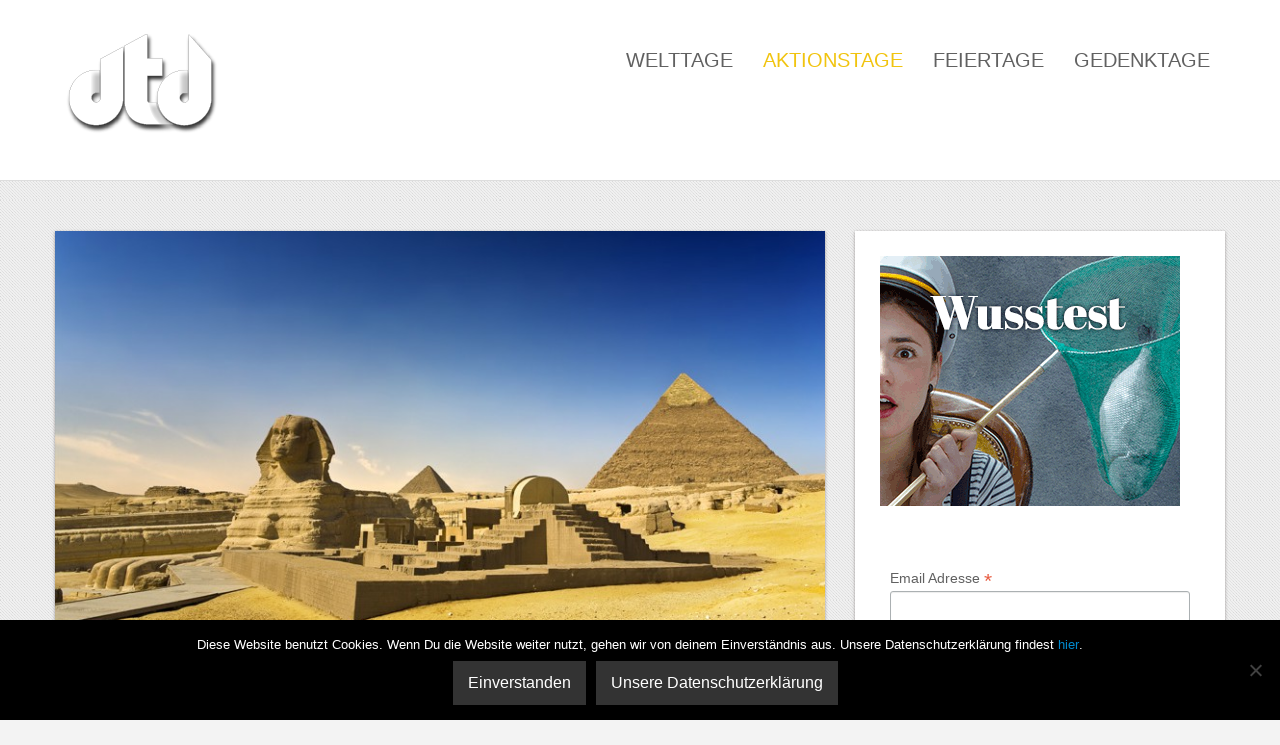

--- FILE ---
content_type: text/html; charset=utf-8
request_url: https://accounts.google.com/o/oauth2/postmessageRelay?parent=https%3A%2F%2Fdertagdes.de&jsh=m%3B%2F_%2Fscs%2Fabc-static%2F_%2Fjs%2Fk%3Dgapi.lb.en.2kN9-TZiXrM.O%2Fd%3D1%2Frs%3DAHpOoo_B4hu0FeWRuWHfxnZ3V0WubwN7Qw%2Fm%3D__features__
body_size: 163
content:
<!DOCTYPE html><html><head><title></title><meta http-equiv="content-type" content="text/html; charset=utf-8"><meta http-equiv="X-UA-Compatible" content="IE=edge"><meta name="viewport" content="width=device-width, initial-scale=1, minimum-scale=1, maximum-scale=1, user-scalable=0"><script src='https://ssl.gstatic.com/accounts/o/2580342461-postmessagerelay.js' nonce="RqLa7GL7O24TwHyUglVeKA"></script></head><body><script type="text/javascript" src="https://apis.google.com/js/rpc:shindig_random.js?onload=init" nonce="RqLa7GL7O24TwHyUglVeKA"></script></body></html>